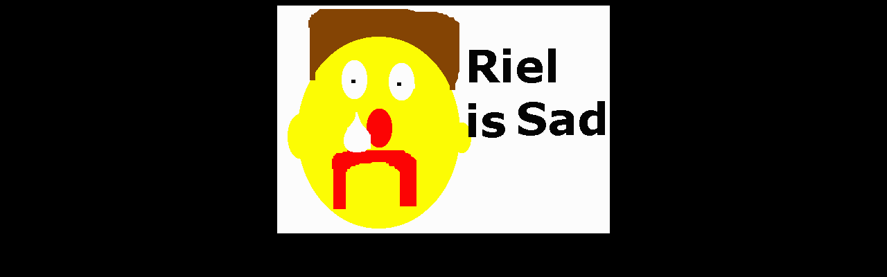

--- FILE ---
content_type: text/html
request_url: https://members.tripod.com/tiny_dancer/sad2.html
body_size: 50
content:
<html><head><title>Riel's Art - Sad</title></head>

<body><body bgcolor="#000000" TEXT="#FFFFFF" LINK="#FFFF00" ALINK="#000000" VLINK="#FF0000">

<center><img src="sad.gif"></center>

</body></html>